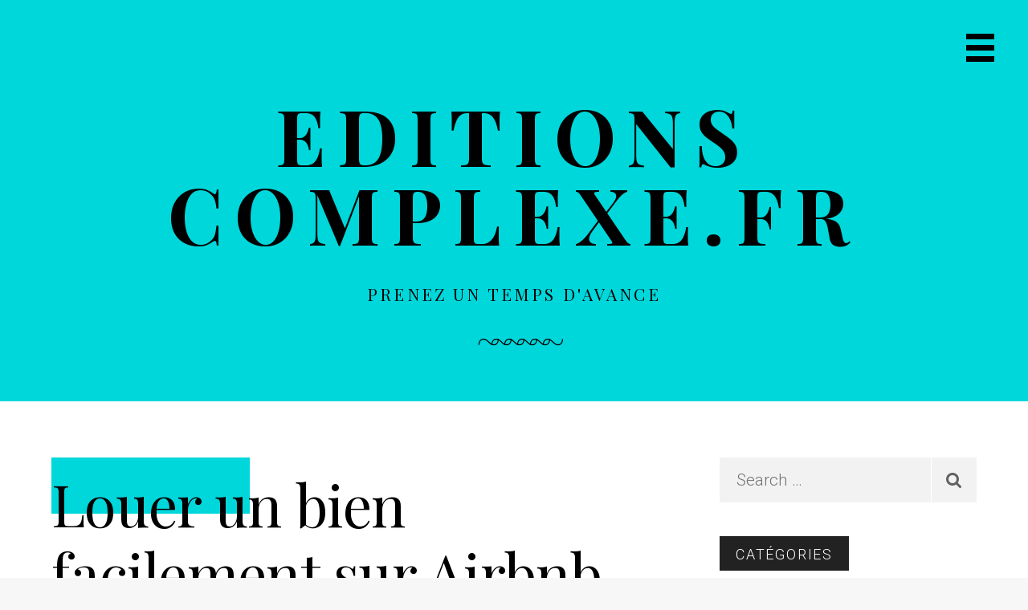

--- FILE ---
content_type: text/html; charset=UTF-8
request_url: http://www.editionscomplexe.fr/comment-louer-airbnb/
body_size: 13562
content:
<!DOCTYPE html>
<html lang="fr-FR" prefix="og: http://ogp.me/ns#">
<head >
<meta charset="UTF-8" />
<meta name="viewport" content="width=device-width, initial-scale=1" />
<title>Louer un bien facilement sur Airbnb - Editions complexe.fr</title>
<meta name='robots' content='max-image-preview:large' />

			<style type="text/css">
				.slide-excerpt { width: 30%; }
				.slide-excerpt { top: 0; }
				.slide-excerpt { left: 0; }
				.flexslider { max-width: 1140px; max-height: 445px; }
				.slide-image { max-height: 445px; }
			</style>
			<style type="text/css">
				@media only screen
				and (min-device-width : 320px)
				and (max-device-width : 480px) {
					.slide-excerpt { display: none !important; }
				}
			</style> 
<!-- This site is optimized with the Yoast SEO plugin v7.0.3 - https://yoast.com/wordpress/plugins/seo/ -->
<link rel="canonical" href="https://www.editionscomplexe.fr/comment-louer-airbnb/" />
<meta property="og:locale" content="fr_FR" />
<meta property="og:type" content="article" />
<meta property="og:title" content="Louer un bien facilement sur Airbnb - Editions complexe.fr" />
<meta property="og:description" content="Connaissez-vous la plateforme de location de particulier à particulier Airbnb ? Si ce nom ne vous évoque pas grand-chose alors sachez qu&rsquo;Airbnb est un des sites qui connait actuellement la &hellip;" />
<meta property="og:url" content="https://www.editionscomplexe.fr/comment-louer-airbnb/" />
<meta property="og:site_name" content="Editions complexe.fr" />
<meta property="article:section" content="Entreprise" />
<meta property="article:published_time" content="2017-11-16T14:07:39+01:00" />
<meta property="article:modified_time" content="2017-11-16T14:12:44+01:00" />
<meta property="og:updated_time" content="2017-11-16T14:12:44+01:00" />
<meta property="og:image" content="https://www.editionscomplexe.fr/wp-content/uploads/comment-louer-airbnb.jpg" />
<meta property="og:image:secure_url" content="https://www.editionscomplexe.fr/wp-content/uploads/comment-louer-airbnb.jpg" />
<meta property="og:image:width" content="612" />
<meta property="og:image:height" content="306" />
<meta name="twitter:card" content="summary_large_image" />
<meta name="twitter:description" content="Connaissez-vous la plateforme de location de particulier à particulier Airbnb ? Si ce nom ne vous évoque pas grand-chose alors sachez qu&rsquo;Airbnb est un des sites qui connait actuellement la [&hellip;]" />
<meta name="twitter:title" content="Louer un bien facilement sur Airbnb - Editions complexe.fr" />
<meta name="twitter:image" content="https://www.editionscomplexe.fr/wp-content/uploads/comment-louer-airbnb.jpg" />
<!-- / Yoast SEO plugin. -->

<link rel='dns-prefetch' href='//fonts.googleapis.com' />
<link rel='dns-prefetch' href='//maxcdn.bootstrapcdn.com' />
<link rel="alternate" type="application/rss+xml" title="Editions complexe.fr &raquo; Flux" href="https://www.editionscomplexe.fr/feed/" />
<link rel="alternate" type="application/rss+xml" title="Editions complexe.fr &raquo; Flux des commentaires" href="https://www.editionscomplexe.fr/comments/feed/" />
<link rel="alternate" title="oEmbed (JSON)" type="application/json+oembed" href="https://www.editionscomplexe.fr/wp-json/oembed/1.0/embed?url=https%3A%2F%2Fwww.editionscomplexe.fr%2Fcomment-louer-airbnb%2F" />
<link rel="alternate" title="oEmbed (XML)" type="text/xml+oembed" href="https://www.editionscomplexe.fr/wp-json/oembed/1.0/embed?url=https%3A%2F%2Fwww.editionscomplexe.fr%2Fcomment-louer-airbnb%2F&#038;format=xml" />
<style id='wp-img-auto-sizes-contain-inline-css' type='text/css'>
img:is([sizes=auto i],[sizes^="auto," i]){contain-intrinsic-size:3000px 1500px}
/*# sourceURL=wp-img-auto-sizes-contain-inline-css */
</style>
<link rel='stylesheet' id='milan-pro-css' href='http://www.editionscomplexe.fr/wp-content/themes/milan/style.css?ver=1.1.0' type='text/css' media='all' />
<style id='milan-pro-inline-css' type='text/css'>

		.site-header,
		.single .entry-title:before,
		.comment-reply-title  {
			background-color: #00d7db;
		}

		.archive-pagination a,
		.site-main #infinite-handle span button,
		.site-main #infinite-handle span button:hover,
		.site-main #infinite-handle span button:focus,
		.archive-pagination a:before,
		#infinite-handle button:before,
		.main-navigation a,
		.byline a,
		.cat-links a,
		.entry-content a,
		.featured-primary .entry-excerpt a,
		.post-navigation .nav-links a,
		.comment-navigation a,
		.comment-content a,
		.comment-form a,
		.comment-author span[itemprop="name"] a,
		.widget a,
		.site-footer p a,
		.breadcrumb a,
		.featured-row {
			border-color: #00d7db;
		}
		

		.site-header {
			background-image: url( '' );
		}
/*# sourceURL=milan-pro-inline-css */
</style>
<style id='wp-emoji-styles-inline-css' type='text/css'>

	img.wp-smiley, img.emoji {
		display: inline !important;
		border: none !important;
		box-shadow: none !important;
		height: 1em !important;
		width: 1em !important;
		margin: 0 0.07em !important;
		vertical-align: -0.1em !important;
		background: none !important;
		padding: 0 !important;
	}
/*# sourceURL=wp-emoji-styles-inline-css */
</style>
<style id='wp-block-library-inline-css' type='text/css'>
:root{--wp-block-synced-color:#7a00df;--wp-block-synced-color--rgb:122,0,223;--wp-bound-block-color:var(--wp-block-synced-color);--wp-editor-canvas-background:#ddd;--wp-admin-theme-color:#007cba;--wp-admin-theme-color--rgb:0,124,186;--wp-admin-theme-color-darker-10:#006ba1;--wp-admin-theme-color-darker-10--rgb:0,107,160.5;--wp-admin-theme-color-darker-20:#005a87;--wp-admin-theme-color-darker-20--rgb:0,90,135;--wp-admin-border-width-focus:2px}@media (min-resolution:192dpi){:root{--wp-admin-border-width-focus:1.5px}}.wp-element-button{cursor:pointer}:root .has-very-light-gray-background-color{background-color:#eee}:root .has-very-dark-gray-background-color{background-color:#313131}:root .has-very-light-gray-color{color:#eee}:root .has-very-dark-gray-color{color:#313131}:root .has-vivid-green-cyan-to-vivid-cyan-blue-gradient-background{background:linear-gradient(135deg,#00d084,#0693e3)}:root .has-purple-crush-gradient-background{background:linear-gradient(135deg,#34e2e4,#4721fb 50%,#ab1dfe)}:root .has-hazy-dawn-gradient-background{background:linear-gradient(135deg,#faaca8,#dad0ec)}:root .has-subdued-olive-gradient-background{background:linear-gradient(135deg,#fafae1,#67a671)}:root .has-atomic-cream-gradient-background{background:linear-gradient(135deg,#fdd79a,#004a59)}:root .has-nightshade-gradient-background{background:linear-gradient(135deg,#330968,#31cdcf)}:root .has-midnight-gradient-background{background:linear-gradient(135deg,#020381,#2874fc)}:root{--wp--preset--font-size--normal:16px;--wp--preset--font-size--huge:42px}.has-regular-font-size{font-size:1em}.has-larger-font-size{font-size:2.625em}.has-normal-font-size{font-size:var(--wp--preset--font-size--normal)}.has-huge-font-size{font-size:var(--wp--preset--font-size--huge)}.has-text-align-center{text-align:center}.has-text-align-left{text-align:left}.has-text-align-right{text-align:right}.has-fit-text{white-space:nowrap!important}#end-resizable-editor-section{display:none}.aligncenter{clear:both}.items-justified-left{justify-content:flex-start}.items-justified-center{justify-content:center}.items-justified-right{justify-content:flex-end}.items-justified-space-between{justify-content:space-between}.screen-reader-text{border:0;clip-path:inset(50%);height:1px;margin:-1px;overflow:hidden;padding:0;position:absolute;width:1px;word-wrap:normal!important}.screen-reader-text:focus{background-color:#ddd;clip-path:none;color:#444;display:block;font-size:1em;height:auto;left:5px;line-height:normal;padding:15px 23px 14px;text-decoration:none;top:5px;width:auto;z-index:100000}html :where(.has-border-color){border-style:solid}html :where([style*=border-top-color]){border-top-style:solid}html :where([style*=border-right-color]){border-right-style:solid}html :where([style*=border-bottom-color]){border-bottom-style:solid}html :where([style*=border-left-color]){border-left-style:solid}html :where([style*=border-width]){border-style:solid}html :where([style*=border-top-width]){border-top-style:solid}html :where([style*=border-right-width]){border-right-style:solid}html :where([style*=border-bottom-width]){border-bottom-style:solid}html :where([style*=border-left-width]){border-left-style:solid}html :where(img[class*=wp-image-]){height:auto;max-width:100%}:where(figure){margin:0 0 1em}html :where(.is-position-sticky){--wp-admin--admin-bar--position-offset:var(--wp-admin--admin-bar--height,0px)}@media screen and (max-width:600px){html :where(.is-position-sticky){--wp-admin--admin-bar--position-offset:0px}}

/*# sourceURL=wp-block-library-inline-css */
</style><style id='global-styles-inline-css' type='text/css'>
:root{--wp--preset--aspect-ratio--square: 1;--wp--preset--aspect-ratio--4-3: 4/3;--wp--preset--aspect-ratio--3-4: 3/4;--wp--preset--aspect-ratio--3-2: 3/2;--wp--preset--aspect-ratio--2-3: 2/3;--wp--preset--aspect-ratio--16-9: 16/9;--wp--preset--aspect-ratio--9-16: 9/16;--wp--preset--color--black: #000000;--wp--preset--color--cyan-bluish-gray: #abb8c3;--wp--preset--color--white: #ffffff;--wp--preset--color--pale-pink: #f78da7;--wp--preset--color--vivid-red: #cf2e2e;--wp--preset--color--luminous-vivid-orange: #ff6900;--wp--preset--color--luminous-vivid-amber: #fcb900;--wp--preset--color--light-green-cyan: #7bdcb5;--wp--preset--color--vivid-green-cyan: #00d084;--wp--preset--color--pale-cyan-blue: #8ed1fc;--wp--preset--color--vivid-cyan-blue: #0693e3;--wp--preset--color--vivid-purple: #9b51e0;--wp--preset--gradient--vivid-cyan-blue-to-vivid-purple: linear-gradient(135deg,rgb(6,147,227) 0%,rgb(155,81,224) 100%);--wp--preset--gradient--light-green-cyan-to-vivid-green-cyan: linear-gradient(135deg,rgb(122,220,180) 0%,rgb(0,208,130) 100%);--wp--preset--gradient--luminous-vivid-amber-to-luminous-vivid-orange: linear-gradient(135deg,rgb(252,185,0) 0%,rgb(255,105,0) 100%);--wp--preset--gradient--luminous-vivid-orange-to-vivid-red: linear-gradient(135deg,rgb(255,105,0) 0%,rgb(207,46,46) 100%);--wp--preset--gradient--very-light-gray-to-cyan-bluish-gray: linear-gradient(135deg,rgb(238,238,238) 0%,rgb(169,184,195) 100%);--wp--preset--gradient--cool-to-warm-spectrum: linear-gradient(135deg,rgb(74,234,220) 0%,rgb(151,120,209) 20%,rgb(207,42,186) 40%,rgb(238,44,130) 60%,rgb(251,105,98) 80%,rgb(254,248,76) 100%);--wp--preset--gradient--blush-light-purple: linear-gradient(135deg,rgb(255,206,236) 0%,rgb(152,150,240) 100%);--wp--preset--gradient--blush-bordeaux: linear-gradient(135deg,rgb(254,205,165) 0%,rgb(254,45,45) 50%,rgb(107,0,62) 100%);--wp--preset--gradient--luminous-dusk: linear-gradient(135deg,rgb(255,203,112) 0%,rgb(199,81,192) 50%,rgb(65,88,208) 100%);--wp--preset--gradient--pale-ocean: linear-gradient(135deg,rgb(255,245,203) 0%,rgb(182,227,212) 50%,rgb(51,167,181) 100%);--wp--preset--gradient--electric-grass: linear-gradient(135deg,rgb(202,248,128) 0%,rgb(113,206,126) 100%);--wp--preset--gradient--midnight: linear-gradient(135deg,rgb(2,3,129) 0%,rgb(40,116,252) 100%);--wp--preset--font-size--small: 13px;--wp--preset--font-size--medium: 20px;--wp--preset--font-size--large: 36px;--wp--preset--font-size--x-large: 42px;--wp--preset--spacing--20: 0.44rem;--wp--preset--spacing--30: 0.67rem;--wp--preset--spacing--40: 1rem;--wp--preset--spacing--50: 1.5rem;--wp--preset--spacing--60: 2.25rem;--wp--preset--spacing--70: 3.38rem;--wp--preset--spacing--80: 5.06rem;--wp--preset--shadow--natural: 6px 6px 9px rgba(0, 0, 0, 0.2);--wp--preset--shadow--deep: 12px 12px 50px rgba(0, 0, 0, 0.4);--wp--preset--shadow--sharp: 6px 6px 0px rgba(0, 0, 0, 0.2);--wp--preset--shadow--outlined: 6px 6px 0px -3px rgb(255, 255, 255), 6px 6px rgb(0, 0, 0);--wp--preset--shadow--crisp: 6px 6px 0px rgb(0, 0, 0);}:where(.is-layout-flex){gap: 0.5em;}:where(.is-layout-grid){gap: 0.5em;}body .is-layout-flex{display: flex;}.is-layout-flex{flex-wrap: wrap;align-items: center;}.is-layout-flex > :is(*, div){margin: 0;}body .is-layout-grid{display: grid;}.is-layout-grid > :is(*, div){margin: 0;}:where(.wp-block-columns.is-layout-flex){gap: 2em;}:where(.wp-block-columns.is-layout-grid){gap: 2em;}:where(.wp-block-post-template.is-layout-flex){gap: 1.25em;}:where(.wp-block-post-template.is-layout-grid){gap: 1.25em;}.has-black-color{color: var(--wp--preset--color--black) !important;}.has-cyan-bluish-gray-color{color: var(--wp--preset--color--cyan-bluish-gray) !important;}.has-white-color{color: var(--wp--preset--color--white) !important;}.has-pale-pink-color{color: var(--wp--preset--color--pale-pink) !important;}.has-vivid-red-color{color: var(--wp--preset--color--vivid-red) !important;}.has-luminous-vivid-orange-color{color: var(--wp--preset--color--luminous-vivid-orange) !important;}.has-luminous-vivid-amber-color{color: var(--wp--preset--color--luminous-vivid-amber) !important;}.has-light-green-cyan-color{color: var(--wp--preset--color--light-green-cyan) !important;}.has-vivid-green-cyan-color{color: var(--wp--preset--color--vivid-green-cyan) !important;}.has-pale-cyan-blue-color{color: var(--wp--preset--color--pale-cyan-blue) !important;}.has-vivid-cyan-blue-color{color: var(--wp--preset--color--vivid-cyan-blue) !important;}.has-vivid-purple-color{color: var(--wp--preset--color--vivid-purple) !important;}.has-black-background-color{background-color: var(--wp--preset--color--black) !important;}.has-cyan-bluish-gray-background-color{background-color: var(--wp--preset--color--cyan-bluish-gray) !important;}.has-white-background-color{background-color: var(--wp--preset--color--white) !important;}.has-pale-pink-background-color{background-color: var(--wp--preset--color--pale-pink) !important;}.has-vivid-red-background-color{background-color: var(--wp--preset--color--vivid-red) !important;}.has-luminous-vivid-orange-background-color{background-color: var(--wp--preset--color--luminous-vivid-orange) !important;}.has-luminous-vivid-amber-background-color{background-color: var(--wp--preset--color--luminous-vivid-amber) !important;}.has-light-green-cyan-background-color{background-color: var(--wp--preset--color--light-green-cyan) !important;}.has-vivid-green-cyan-background-color{background-color: var(--wp--preset--color--vivid-green-cyan) !important;}.has-pale-cyan-blue-background-color{background-color: var(--wp--preset--color--pale-cyan-blue) !important;}.has-vivid-cyan-blue-background-color{background-color: var(--wp--preset--color--vivid-cyan-blue) !important;}.has-vivid-purple-background-color{background-color: var(--wp--preset--color--vivid-purple) !important;}.has-black-border-color{border-color: var(--wp--preset--color--black) !important;}.has-cyan-bluish-gray-border-color{border-color: var(--wp--preset--color--cyan-bluish-gray) !important;}.has-white-border-color{border-color: var(--wp--preset--color--white) !important;}.has-pale-pink-border-color{border-color: var(--wp--preset--color--pale-pink) !important;}.has-vivid-red-border-color{border-color: var(--wp--preset--color--vivid-red) !important;}.has-luminous-vivid-orange-border-color{border-color: var(--wp--preset--color--luminous-vivid-orange) !important;}.has-luminous-vivid-amber-border-color{border-color: var(--wp--preset--color--luminous-vivid-amber) !important;}.has-light-green-cyan-border-color{border-color: var(--wp--preset--color--light-green-cyan) !important;}.has-vivid-green-cyan-border-color{border-color: var(--wp--preset--color--vivid-green-cyan) !important;}.has-pale-cyan-blue-border-color{border-color: var(--wp--preset--color--pale-cyan-blue) !important;}.has-vivid-cyan-blue-border-color{border-color: var(--wp--preset--color--vivid-cyan-blue) !important;}.has-vivid-purple-border-color{border-color: var(--wp--preset--color--vivid-purple) !important;}.has-vivid-cyan-blue-to-vivid-purple-gradient-background{background: var(--wp--preset--gradient--vivid-cyan-blue-to-vivid-purple) !important;}.has-light-green-cyan-to-vivid-green-cyan-gradient-background{background: var(--wp--preset--gradient--light-green-cyan-to-vivid-green-cyan) !important;}.has-luminous-vivid-amber-to-luminous-vivid-orange-gradient-background{background: var(--wp--preset--gradient--luminous-vivid-amber-to-luminous-vivid-orange) !important;}.has-luminous-vivid-orange-to-vivid-red-gradient-background{background: var(--wp--preset--gradient--luminous-vivid-orange-to-vivid-red) !important;}.has-very-light-gray-to-cyan-bluish-gray-gradient-background{background: var(--wp--preset--gradient--very-light-gray-to-cyan-bluish-gray) !important;}.has-cool-to-warm-spectrum-gradient-background{background: var(--wp--preset--gradient--cool-to-warm-spectrum) !important;}.has-blush-light-purple-gradient-background{background: var(--wp--preset--gradient--blush-light-purple) !important;}.has-blush-bordeaux-gradient-background{background: var(--wp--preset--gradient--blush-bordeaux) !important;}.has-luminous-dusk-gradient-background{background: var(--wp--preset--gradient--luminous-dusk) !important;}.has-pale-ocean-gradient-background{background: var(--wp--preset--gradient--pale-ocean) !important;}.has-electric-grass-gradient-background{background: var(--wp--preset--gradient--electric-grass) !important;}.has-midnight-gradient-background{background: var(--wp--preset--gradient--midnight) !important;}.has-small-font-size{font-size: var(--wp--preset--font-size--small) !important;}.has-medium-font-size{font-size: var(--wp--preset--font-size--medium) !important;}.has-large-font-size{font-size: var(--wp--preset--font-size--large) !important;}.has-x-large-font-size{font-size: var(--wp--preset--font-size--x-large) !important;}
/*# sourceURL=global-styles-inline-css */
</style>

<style id='classic-theme-styles-inline-css' type='text/css'>
/*! This file is auto-generated */
.wp-block-button__link{color:#fff;background-color:#32373c;border-radius:9999px;box-shadow:none;text-decoration:none;padding:calc(.667em + 2px) calc(1.333em + 2px);font-size:1.125em}.wp-block-file__button{background:#32373c;color:#fff;text-decoration:none}
/*# sourceURL=/wp-includes/css/classic-themes.min.css */
</style>
<link rel='stylesheet' id='google-fonts-css' href='//fonts.googleapis.com/css?family=Playfair+Display%3A400%2C400italic%2C700%2C700italic%7CRoboto%3A100%2C300italic%2C300%2C400italic%2C700%2C700italic&#038;ver=1.1.0' type='text/css' media='all' />
<link rel='stylesheet' id='font-awesome-css' href='//maxcdn.bootstrapcdn.com/font-awesome/4.5.0/css/font-awesome.min.css?ver=6.9' type='text/css' media='all' />
<link rel='stylesheet' id='slider_styles-css' href='http://www.editionscomplexe.fr/wp-content/plugins/genesis-responsive-slider/assets/style.css?ver=1.0.1' type='text/css' media='all' />
<script type="text/javascript" src="http://www.editionscomplexe.fr/wp-includes/js/jquery/jquery.min.js?ver=3.7.1" id="jquery-core-js"></script>
<script type="text/javascript" src="http://www.editionscomplexe.fr/wp-includes/js/jquery/jquery-migrate.min.js?ver=3.4.1" id="jquery-migrate-js"></script>
<script type="text/javascript" src="http://www.editionscomplexe.fr/wp-content/themes/milan/js/main.js?ver=1.1.0" id="milan-js"></script>
<link rel="https://api.w.org/" href="https://www.editionscomplexe.fr/wp-json/" /><link rel="alternate" title="JSON" type="application/json" href="https://www.editionscomplexe.fr/wp-json/wp/v2/posts/80" /><link rel="EditURI" type="application/rsd+xml" title="RSD" href="https://www.editionscomplexe.fr/xmlrpc.php?rsd" />
<meta name="generator" content="WordPress 6.9" />
<link rel='shortlink' href='https://www.editionscomplexe.fr/?p=80' />
<link rel="icon" href="http://www.editionscomplexe.fr/wp-content/themes/genesis/images/favicon.ico" />
<link rel="pingback" href="http://www.editionscomplexe.fr/xmlrpc.php" />
</head>
<body class="wp-singular post-template-default single single-post postid-80 single-format-standard wp-theme-genesis wp-child-theme-milan header-full-width content-sidebar genesis-breadcrumbs-hidden genesis-footer-widgets-visible" itemscope itemtype="https://schema.org/WebPage"><div class="site-container"><ul class="genesis-skip-link"><li><a href="#genesis-nav-primary" class="screen-reader-shortcut"> Skip to primary navigation</a></li><li><a href="#genesis-content" class="screen-reader-shortcut"> Skip to main content</a></li><li><a href="#genesis-sidebar-primary" class="screen-reader-shortcut"> Skip to primary sidebar</a></li><li><a href="#genesis-footer-widgets" class="screen-reader-shortcut"> Skip to footer</a></li></ul><header class="site-header" itemscope itemtype="https://schema.org/WPHeader"><div class="wrap"><div class="title-area"><p class="site-title" itemprop="headline"><a href="https://www.editionscomplexe.fr/">Editions complexe.fr</a></p><p class="site-description" itemprop="description">Prenez un temps d&#039;avance</p></div>	<button id="menu-toggle" class="menu-toggle" aria-controls="primary-menu" aria-expanded="false"><span class="screen-reader-text">Primary Navigation Menu</span></button>
</div></header>	<div id="slide-menu" class="slide-menu">
				<nav id="site-navigation" class="main-navigation" role="navigation">
			<div class="menu-menu-1-container"><ul id="primary-menu" class="menu"><li id="menu-item-983" class="menu-item menu-item-type-custom menu-item-object-custom menu-item-983"><a href="https://www.editionscomplexe.fr" itemprop="url">Accueil</a></li>
<li id="menu-item-984" class="menu-item menu-item-type-taxonomy menu-item-object-category menu-item-984"><a href="https://www.editionscomplexe.fr/category/sante/" itemprop="url">Santé</a></li>
<li id="menu-item-985" class="menu-item menu-item-type-taxonomy menu-item-object-category current-post-ancestor current-menu-parent current-post-parent menu-item-985"><a href="https://www.editionscomplexe.fr/category/entreprise/" itemprop="url">Entreprise</a></li>
<li id="menu-item-986" class="menu-item menu-item-type-taxonomy menu-item-object-category menu-item-986"><a href="https://www.editionscomplexe.fr/category/non-classe/" itemprop="url">Non classé</a></li>
<li id="menu-item-987" class="menu-item menu-item-type-taxonomy menu-item-object-category menu-item-987"><a href="https://www.editionscomplexe.fr/category/internet/" itemprop="url">Internet-Technolgie</a></li>
<li id="menu-item-988" class="menu-item menu-item-type-taxonomy menu-item-object-category menu-item-988"><a href="https://www.editionscomplexe.fr/category/maison/" itemprop="url">Maison</a></li>
<li id="menu-item-989" class="menu-item menu-item-type-taxonomy menu-item-object-category menu-item-989"><a href="https://www.editionscomplexe.fr/category/mode/" itemprop="url">Mode</a></li>
<li id="menu-item-990" class="menu-item menu-item-type-taxonomy menu-item-object-category menu-item-990"><a href="https://www.editionscomplexe.fr/category/voyage/" itemprop="url">Voyage</a></li>
<li id="menu-item-991" class="menu-item menu-item-type-taxonomy menu-item-object-category menu-item-991"><a href="https://www.editionscomplexe.fr/category/voiture-automobile/" itemprop="url">Voiture-Automobile</a></li>
<li id="menu-item-992" class="menu-item menu-item-type-taxonomy menu-item-object-category menu-item-992"><a href="https://www.editionscomplexe.fr/category/culture/" itemprop="url">Culture</a></li>
<li id="menu-item-993" class="menu-item menu-item-type-taxonomy menu-item-object-category menu-item-993"><a href="https://www.editionscomplexe.fr/category/restaurant-cuisine/" itemprop="url">Restaurant-Cuisine</a></li>
</ul></div>		</nav><!-- #site-navigation -->
	</div><!-- #slide-menu -->
<div class="site-inner"><div class="content-sidebar-wrap"><main class="content" id="genesis-content"><article class="post-80 post type-post status-publish format-standard has-post-thumbnail category-entreprise entry" itemscope itemtype="https://schema.org/CreativeWork"><header class="entry-header"><h1 class="entry-title" itemprop="headline">Louer un bien facilement sur Airbnb</h1>
</header><div class="entry-wrap"><div class="entry-meta"><div class="post-author"><img alt='' src='https://secure.gravatar.com/avatar/02cb759a1a8522e221355eed21a088e90f9787e3998c1923b51b373ac99d132c?s=70&#038;d=mm&#038;r=g' srcset='https://secure.gravatar.com/avatar/02cb759a1a8522e221355eed21a088e90f9787e3998c1923b51b373ac99d132c?s=140&#038;d=mm&#038;r=g 2x' class='avatar avatar-70 photo' height='70' width='70' decoding='async'/><span class="byline"> by <span class="author vcard"><a class="url fn n" href="https://www.editionscomplexe.fr/author/jules/">jules</a></span></span></div><span class="posted-on"><a href="https://www.editionscomplexe.fr/comment-louer-airbnb/" rel="bookmark"><time class="entry-date published" datetime="2017-11-16T14:07:39+01:00">16 novembre 2017</time><time class="updated" datetime="2017-11-16T14:12:44+01:00">16 novembre 2017</time></a></span><span class="cat-links"><span class="cats-title">Filed under:</span><ul class="post-categories">
	<li><a href="https://www.editionscomplexe.fr/category/entreprise/" rel="category tag">Entreprise</a></li></ul></span></div><div class="entry-content" itemprop="text"><p>Connaissez-vous la plateforme de <span title=""><span class="ver">location</span></span> de particulier à particulier <span title="Airbus, Airons, Airain, Airains, Haïrons, Haïront, Rebab, Érine, Erbine, Herbons"><span class="spellver">Airbnb</span></span> ? Si ce nom ne vous évoque pas grand-chose alors sachez qu&rsquo;<span title="Airbus, Airons, Airain, Airains, Haïrons, Haïront, Rebab, Érine, Erbine, Herbons"><span class="spellver">Airbnb</span></span> est un <span title=""><span class="ver">des sites qui connait</span></span> <span title=""><span class="ver">actuellement</span></span> la meilleure croissance dans le domaine de l&rsquo;immobilier locatif saisonnier. Ce nom un peu barbare est une contraction amusante des mots anglais <span title=""><span class="spellver">Airbed</span></span> et Breakfast</p>
<p><span id="more-80"></span></p>
<p>. On vous l&rsquo;accorde, il ne signifie pas grand-chose à première vue et pourtant son nom exprime bien ce que représente cette plateforme et ce qu&rsquo;on y trouve.</p>
<p><img decoding="async" class="alignnone wp-image-81" src="http://www.editionscomplexe.fr/wp-content/uploads/comment-louer-airbnb-300x150.jpg" alt="" width="508" height="254" srcset="https://www.editionscomplexe.fr/wp-content/uploads/comment-louer-airbnb-300x150.jpg 300w, https://www.editionscomplexe.fr/wp-content/uploads/comment-louer-airbnb.jpg 612w" sizes="(max-width: 508px) 100vw, 508px" /></p>
<p><span title="Airbus, Airons, Airain, Airains, Haïrons, Haïront, Rebab, Érine, Erbine, Herbons"><span class="spellver">Airbnb</span></span> met donc en relation grâce à internet locataire et propriétaire. Une simple recherche depuis le puissant moteur de recherche <span title="airbus, airons, airain, airains, haïrons, haïront, rebab, érine, erbine, herbons"><span class="spellmod">airbnb</span></span> permet de sélectionner un appartement, une maison, un loft ou un chalet dans à peu près toutes les villes de France et du monde (hormis certains pays en guerre..ouf !).</p>
<h2><span title="Il faut probalement un verbe conjugué, par ex.: &lt;i&gt;Marie chant&lt;b&gt;e&lt;/b&gt; bien&lt;/i&gt;."><span class="ver">Comment faire</span></span> une <span title="Ce mot existe en français avec le sens de &quot;prendre à loyer&quot;. Si vous parlez d'un lieu, utilisez plutôt &lt;i&gt;endroit&lt;/i&gt; ou &lt;i&gt;lieu&lt;/i&gt;."><span class="ver">location</span></span> <span title=""><span class="spellver">Airbnb</span></span> ?</h2>
<p>La <span title="Ce mot existe en français avec le sens de &quot;prendre à loyer&quot;. Si vous parlez d'un lieu, utilisez plutôt &lt;i&gt;endroit&lt;/i&gt; ou &lt;i&gt;lieu&lt;/i&gt;."><span class="ver">location</span></span> d&rsquo;un logement sur <span title="Airbus, Airons, Airain, Airains, Haïrons, Haïront, Rebab, Érine, Erbine, Herbons"><span class="spellver">Airbnb</span></span> suppose que vous êtes prêt à vivre quelques jours ou semaines dans le domicile d&rsquo;une personne. Pour <span title="nif, inox, Inmos, infus, nifs, bingo, dingo, if, in, nife, no, nô, infra, inde, indu, inti, lino, NFS, ifs, néo, ISO, Inc, inné, inca, insu"><span class="spellmod">info,</span></span> les offres <span title="Airbus, Airons, Airain, Airains, Haïrons, Haïront, Rebab, Érine, Erbine, Herbons"><span class="spellver">Airbnb</span></span> pullulent pendant les mois de juillet et aout. Une bonne occasion n&rsquo;est jamais trop loin pour organiser son logement lors d&rsquo;un voyage ou pour les vacances.</p>
<p>Un  <a href="https://reussirsurairbnb.com/"><span title="airbus, airons, airain, airains, haïrons, haïront, rebab, érine, erbine, herbons"><span class="spellmod">airbnb</span></span> propriétaire</a> renseigne leur nom, l&rsquo;adresse du logement et les tarifs pour une nuitée. Les prix sont libres et s&rsquo;adaptent fortement à la concurrence.</p>
<p>Le propriétaire est tenu de renseigner la qualité de son logement, sa <span title=""><span class="spellmodupdated">superficie,</span></span> son emplacement et les équipements de conforts disponibles. Le locataire a donc la possibilité de confronter les offres présentes sur le site et de faire son choix. Mais ce n&rsquo;est pas parce qu&rsquo;il sélectionne un logement que son offre est acceptée <span title=""><span class="ver">immédiatement car</span></span> le propriétaire a le droit de refuser un locataire. <span title=""><span class="mod">Deux options</span></span> existent sur <span title="Airbus, Airons, Airain, Airains, Haïrons, Haïront, Rebab, Érine, Erbine, Herbons"><span class="spellver">Airbnb</span></span> : réservation instantanée et demande de réservation. La seconde est davantage choisie par les propriétaires. Dans tous les cas, le locataire est tenu de remplir un profil avec une photo et une identification validée par le site <span title="airbus, airons, airain, airains, haïrons, haïront, rebab, érine, erbine, herbons"><span class="spellmod">airbnb.</span></span></p>
<p>Généralement, tout se passent simplement dans un climat de confiance et chacun y trouve son compte.</p>
<p><img loading="lazy" decoding="async" class="alignnone wp-image-84" src="http://www.editionscomplexe.fr/wp-content/uploads/airbnb-application-300x173.jpg" alt="smartphone-airnb" width="508" height="293" srcset="https://www.editionscomplexe.fr/wp-content/uploads/airbnb-application-300x173.jpg 300w, https://www.editionscomplexe.fr/wp-content/uploads/airbnb-application.jpg 550w" sizes="auto, (max-width: 508px) 100vw, 508px" /></p>
<h2><span title="Airbus, Airons, Airain, Airains, Haïrons, Haïront, Rebab, Érine, Erbine, Herbons"><span class="spellver">Airbnb</span></span> le sens de l&rsquo;accueil avant tout</h2>
<p>Devenir un <span title="airbus, airons, airain, airains, haïrons, haïront, rebab, érine, erbine, herbons"><span class="spellmod">airbnb</span></span> propriétaire ne s&rsquo;invente pas. Le propriétaire se transforme en hôte d&rsquo;accueil et doit préparer son logement pour que le locataire de passage y trouve son bonheur.</p>
<p>Avant de proposer un site logement sur <span title="Airbus, Airons, Airain, Airains, Haïrons, Haïront, Rebab, Érine, Erbine, Herbons"><span class="spellver">Airbnb,</span></span> il est obligatoire de remplir une liste énumérant les équipements disponibles : baignoire, <span title="TVA, AV, KV, TA, TE, TU, TÉ, T'A, T'Y"><span class="spellver">TV,</span></span> store, frigidaire, plaque de cuisson, literie, internet…</p>
<p>L&rsquo;inscription d&rsquo;un <span title="L'adjectif doit probablement être au masculin, par ex.: &lt;i&gt;un problème intéressan&lt;b&gt;t&lt;/b&gt;&lt;/i&gt; (sauf si vous faites l'accord avec un nom féminin qui précède)."><span class="ver">logement est gratuite</span></span> et tous les propriétaires d&rsquo;un bien immobilier sont éligibles à figurer sur la plateforme. Certains mettent en location qu&rsquo;une partie de leur logement, une cabane de jardin ou confie en totalité les clefs de leur logement. Chacun est libre de louer comme il l&rsquo;entend<span title=""><span class="verupdated">. À ce</span></span> sujet, il y a aussi des propriétaires qui décident de <span title=""><span class="spellmod">professionnaliser</span></span> leur <span title=""><span class="ver">location</span></span> et font carrément appel à des sociétés hôtelières pour gérer leur bien.</p>
<p>Avant de louer un logement sur <span title="airbus, airons, airain, airains, haïrons, haïront, rebab, érine, erbine, herbons"><span class="spellmod">airbnb,</span></span> il est vivement conseillé de bien lire les avis des précédents locataires.</p>
<!--<rdf:RDF xmlns:rdf="http://www.w3.org/1999/02/22-rdf-syntax-ns#"
			xmlns:dc="http://purl.org/dc/elements/1.1/"
			xmlns:trackback="http://madskills.com/public/xml/rss/module/trackback/">
		<rdf:Description rdf:about="https://www.editionscomplexe.fr/comment-louer-airbnb/"
    dc:identifier="https://www.editionscomplexe.fr/comment-louer-airbnb/"
    dc:title="Louer un bien facilement sur Airbnb"
    trackback:ping="https://www.editionscomplexe.fr/comment-louer-airbnb/trackback/" />
</rdf:RDF>-->
</div></div><!-- .entry-wrap --><footer class="entry-footer">	<nav class="navigation post-navigation" role="navigation">
		<h2 class="screen-reader-text">Post navigation</h2>
		<div class="nav-links">
							<div class="nav-previous">
					<span class="nav-label">Previous Post</span>
					<a href="https://www.editionscomplexe.fr/plafonnier-led-carre-a-encastrer/" rel="prev">Plafonnier led carré à encastrer</a>				</div>
							<div class="nav-next">
					<span class="nav-label">Next Post</span>
					<a href="https://www.editionscomplexe.fr/creation-site-internet-wordpress/" rel="next">Peut-on vraiment tout faire soi-même ?</a>				</div>
					</div><!-- .nav-links -->
	</nav><!-- .navigation -->
</article><h2 class="screen-reader-text">Reader Interactions</h2></main><aside class="sidebar sidebar-primary widget-area" role="complementary" aria-label="Primary Sidebar" itemscope itemtype="https://schema.org/WPSideBar" id="genesis-sidebar-primary"><h2 class="genesis-sidebar-title screen-reader-text">Primary Sidebar</h2><section id="search-3" class="widget widget_search"><div class="widget-wrap"><form class="search-form" method="get" action="https://www.editionscomplexe.fr/" role="search" itemprop="potentialAction" itemscope itemtype="https://schema.org/SearchAction"><label class="search-form-label screen-reader-text" for="searchform-1">Search &#x2026;</label><input class="search-form-input" type="search" name="s" id="searchform-1" placeholder="Search &#x2026;" itemprop="query-input"><input class="search-form-submit" type="submit" value="&#xf002;"><meta content="https://www.editionscomplexe.fr/?s={s}" itemprop="target"></form></div></section>
<section id="categories-2" class="widget widget_categories"><div class="widget-wrap"><h3 class="widgettitle widget-title">Catégories</h3>
<form action="https://www.editionscomplexe.fr" method="get"><label class="screen-reader-text" for="cat">Catégories</label><select  name='cat' id='cat' class='postform'>
	<option value='-1'>Sélectionner une catégorie</option>
	<option class="level-0" value="13">Animaux</option>
	<option class="level-0" value="14">Bricolage</option>
	<option class="level-0" value="10">Culture</option>
	<option class="level-0" value="2">Entreprise</option>
	<option class="level-0" value="15">Finance</option>
	<option class="level-0" value="5">Internet-Technolgie</option>
	<option class="level-0" value="3">Maison</option>
	<option class="level-0" value="7">Mode</option>
	<option class="level-0" value="1">Non classé</option>
	<option class="level-0" value="8">Restaurant-Cuisine</option>
	<option class="level-0" value="4">Santé</option>
	<option class="level-0" value="12">Sport</option>
	<option class="level-0" value="9">Voiture-Automobile</option>
	<option class="level-0" value="6">Voyage</option>
</select>
</form><script type="text/javascript">
/* <![CDATA[ */

( ( dropdownId ) => {
	const dropdown = document.getElementById( dropdownId );
	function onSelectChange() {
		setTimeout( () => {
			if ( 'escape' === dropdown.dataset.lastkey ) {
				return;
			}
			if ( dropdown.value && parseInt( dropdown.value ) > 0 && dropdown instanceof HTMLSelectElement ) {
				dropdown.parentElement.submit();
			}
		}, 250 );
	}
	function onKeyUp( event ) {
		if ( 'Escape' === event.key ) {
			dropdown.dataset.lastkey = 'escape';
		} else {
			delete dropdown.dataset.lastkey;
		}
	}
	function onClick() {
		delete dropdown.dataset.lastkey;
	}
	dropdown.addEventListener( 'keyup', onKeyUp );
	dropdown.addEventListener( 'click', onClick );
	dropdown.addEventListener( 'change', onSelectChange );
})( "cat" );

//# sourceURL=WP_Widget_Categories%3A%3Awidget
/* ]]> */
</script>
</div></section>
</aside></div></div><div class="footer-widgets" id="genesis-footer-widgets"><h2 class="genesis-sidebar-title screen-reader-text">Footer</h2><div class="wrap"><div class="widget-area footer-widgets-1 footer-widget-area"><section id="archives-3" class="widget widget_archive"><div class="widget-wrap"><h3 class="widgettitle widget-title">Archives</h3>
		<label class="screen-reader-text" for="archives-dropdown-3">Archives</label>
		<select id="archives-dropdown-3" name="archive-dropdown">
			
			<option value="">Sélectionner un mois</option>
				<option value='https://www.editionscomplexe.fr/2026/01/'> janvier 2026 &nbsp;(6)</option>
	<option value='https://www.editionscomplexe.fr/2025/12/'> décembre 2025 &nbsp;(10)</option>
	<option value='https://www.editionscomplexe.fr/2025/11/'> novembre 2025 &nbsp;(10)</option>
	<option value='https://www.editionscomplexe.fr/2025/10/'> octobre 2025 &nbsp;(5)</option>
	<option value='https://www.editionscomplexe.fr/2025/09/'> septembre 2025 &nbsp;(15)</option>
	<option value='https://www.editionscomplexe.fr/2025/08/'> août 2025 &nbsp;(15)</option>
	<option value='https://www.editionscomplexe.fr/2025/07/'> juillet 2025 &nbsp;(18)</option>
	<option value='https://www.editionscomplexe.fr/2025/06/'> juin 2025 &nbsp;(6)</option>
	<option value='https://www.editionscomplexe.fr/2025/05/'> mai 2025 &nbsp;(8)</option>
	<option value='https://www.editionscomplexe.fr/2025/04/'> avril 2025 &nbsp;(4)</option>
	<option value='https://www.editionscomplexe.fr/2025/03/'> mars 2025 &nbsp;(6)</option>
	<option value='https://www.editionscomplexe.fr/2025/02/'> février 2025 &nbsp;(9)</option>
	<option value='https://www.editionscomplexe.fr/2025/01/'> janvier 2025 &nbsp;(9)</option>
	<option value='https://www.editionscomplexe.fr/2024/12/'> décembre 2024 &nbsp;(8)</option>
	<option value='https://www.editionscomplexe.fr/2024/11/'> novembre 2024 &nbsp;(9)</option>
	<option value='https://www.editionscomplexe.fr/2024/10/'> octobre 2024 &nbsp;(7)</option>
	<option value='https://www.editionscomplexe.fr/2024/09/'> septembre 2024 &nbsp;(7)</option>
	<option value='https://www.editionscomplexe.fr/2024/08/'> août 2024 &nbsp;(7)</option>
	<option value='https://www.editionscomplexe.fr/2024/07/'> juillet 2024 &nbsp;(9)</option>
	<option value='https://www.editionscomplexe.fr/2024/06/'> juin 2024 &nbsp;(6)</option>
	<option value='https://www.editionscomplexe.fr/2024/05/'> mai 2024 &nbsp;(2)</option>
	<option value='https://www.editionscomplexe.fr/2024/04/'> avril 2024 &nbsp;(2)</option>
	<option value='https://www.editionscomplexe.fr/2024/02/'> février 2024 &nbsp;(4)</option>
	<option value='https://www.editionscomplexe.fr/2023/12/'> décembre 2023 &nbsp;(1)</option>
	<option value='https://www.editionscomplexe.fr/2023/11/'> novembre 2023 &nbsp;(4)</option>
	<option value='https://www.editionscomplexe.fr/2023/10/'> octobre 2023 &nbsp;(7)</option>
	<option value='https://www.editionscomplexe.fr/2023/09/'> septembre 2023 &nbsp;(4)</option>
	<option value='https://www.editionscomplexe.fr/2023/08/'> août 2023 &nbsp;(2)</option>
	<option value='https://www.editionscomplexe.fr/2023/07/'> juillet 2023 &nbsp;(4)</option>
	<option value='https://www.editionscomplexe.fr/2023/06/'> juin 2023 &nbsp;(9)</option>
	<option value='https://www.editionscomplexe.fr/2023/05/'> mai 2023 &nbsp;(5)</option>
	<option value='https://www.editionscomplexe.fr/2023/04/'> avril 2023 &nbsp;(4)</option>
	<option value='https://www.editionscomplexe.fr/2023/03/'> mars 2023 &nbsp;(3)</option>
	<option value='https://www.editionscomplexe.fr/2023/02/'> février 2023 &nbsp;(4)</option>
	<option value='https://www.editionscomplexe.fr/2023/01/'> janvier 2023 &nbsp;(2)</option>
	<option value='https://www.editionscomplexe.fr/2022/12/'> décembre 2022 &nbsp;(2)</option>
	<option value='https://www.editionscomplexe.fr/2022/11/'> novembre 2022 &nbsp;(4)</option>
	<option value='https://www.editionscomplexe.fr/2022/10/'> octobre 2022 &nbsp;(11)</option>
	<option value='https://www.editionscomplexe.fr/2022/09/'> septembre 2022 &nbsp;(6)</option>
	<option value='https://www.editionscomplexe.fr/2022/07/'> juillet 2022 &nbsp;(2)</option>
	<option value='https://www.editionscomplexe.fr/2022/06/'> juin 2022 &nbsp;(5)</option>
	<option value='https://www.editionscomplexe.fr/2022/05/'> mai 2022 &nbsp;(1)</option>
	<option value='https://www.editionscomplexe.fr/2022/04/'> avril 2022 &nbsp;(1)</option>
	<option value='https://www.editionscomplexe.fr/2022/03/'> mars 2022 &nbsp;(2)</option>
	<option value='https://www.editionscomplexe.fr/2022/02/'> février 2022 &nbsp;(4)</option>
	<option value='https://www.editionscomplexe.fr/2022/01/'> janvier 2022 &nbsp;(5)</option>
	<option value='https://www.editionscomplexe.fr/2021/12/'> décembre 2021 &nbsp;(3)</option>
	<option value='https://www.editionscomplexe.fr/2021/11/'> novembre 2021 &nbsp;(2)</option>
	<option value='https://www.editionscomplexe.fr/2021/10/'> octobre 2021 &nbsp;(6)</option>
	<option value='https://www.editionscomplexe.fr/2021/09/'> septembre 2021 &nbsp;(5)</option>
	<option value='https://www.editionscomplexe.fr/2021/08/'> août 2021 &nbsp;(3)</option>
	<option value='https://www.editionscomplexe.fr/2021/06/'> juin 2021 &nbsp;(4)</option>
	<option value='https://www.editionscomplexe.fr/2021/05/'> mai 2021 &nbsp;(16)</option>
	<option value='https://www.editionscomplexe.fr/2021/04/'> avril 2021 &nbsp;(15)</option>
	<option value='https://www.editionscomplexe.fr/2021/03/'> mars 2021 &nbsp;(1)</option>
	<option value='https://www.editionscomplexe.fr/2021/02/'> février 2021 &nbsp;(1)</option>
	<option value='https://www.editionscomplexe.fr/2021/01/'> janvier 2021 &nbsp;(1)</option>
	<option value='https://www.editionscomplexe.fr/2020/10/'> octobre 2020 &nbsp;(1)</option>
	<option value='https://www.editionscomplexe.fr/2020/08/'> août 2020 &nbsp;(1)</option>
	<option value='https://www.editionscomplexe.fr/2020/07/'> juillet 2020 &nbsp;(1)</option>
	<option value='https://www.editionscomplexe.fr/2020/05/'> mai 2020 &nbsp;(1)</option>
	<option value='https://www.editionscomplexe.fr/2020/04/'> avril 2020 &nbsp;(5)</option>
	<option value='https://www.editionscomplexe.fr/2020/03/'> mars 2020 &nbsp;(2)</option>
	<option value='https://www.editionscomplexe.fr/2020/02/'> février 2020 &nbsp;(2)</option>
	<option value='https://www.editionscomplexe.fr/2020/01/'> janvier 2020 &nbsp;(4)</option>
	<option value='https://www.editionscomplexe.fr/2019/12/'> décembre 2019 &nbsp;(1)</option>
	<option value='https://www.editionscomplexe.fr/2019/11/'> novembre 2019 &nbsp;(2)</option>
	<option value='https://www.editionscomplexe.fr/2019/10/'> octobre 2019 &nbsp;(3)</option>
	<option value='https://www.editionscomplexe.fr/2019/09/'> septembre 2019 &nbsp;(2)</option>
	<option value='https://www.editionscomplexe.fr/2019/07/'> juillet 2019 &nbsp;(4)</option>
	<option value='https://www.editionscomplexe.fr/2019/06/'> juin 2019 &nbsp;(7)</option>
	<option value='https://www.editionscomplexe.fr/2019/05/'> mai 2019 &nbsp;(13)</option>
	<option value='https://www.editionscomplexe.fr/2019/04/'> avril 2019 &nbsp;(3)</option>
	<option value='https://www.editionscomplexe.fr/2019/03/'> mars 2019 &nbsp;(1)</option>
	<option value='https://www.editionscomplexe.fr/2019/02/'> février 2019 &nbsp;(3)</option>
	<option value='https://www.editionscomplexe.fr/2019/01/'> janvier 2019 &nbsp;(2)</option>
	<option value='https://www.editionscomplexe.fr/2018/12/'> décembre 2018 &nbsp;(2)</option>
	<option value='https://www.editionscomplexe.fr/2018/11/'> novembre 2018 &nbsp;(2)</option>
	<option value='https://www.editionscomplexe.fr/2018/10/'> octobre 2018 &nbsp;(4)</option>
	<option value='https://www.editionscomplexe.fr/2018/09/'> septembre 2018 &nbsp;(3)</option>
	<option value='https://www.editionscomplexe.fr/2018/08/'> août 2018 &nbsp;(1)</option>
	<option value='https://www.editionscomplexe.fr/2018/07/'> juillet 2018 &nbsp;(3)</option>
	<option value='https://www.editionscomplexe.fr/2018/06/'> juin 2018 &nbsp;(3)</option>
	<option value='https://www.editionscomplexe.fr/2018/05/'> mai 2018 &nbsp;(3)</option>
	<option value='https://www.editionscomplexe.fr/2018/04/'> avril 2018 &nbsp;(2)</option>
	<option value='https://www.editionscomplexe.fr/2018/03/'> mars 2018 &nbsp;(4)</option>
	<option value='https://www.editionscomplexe.fr/2018/02/'> février 2018 &nbsp;(3)</option>
	<option value='https://www.editionscomplexe.fr/2018/01/'> janvier 2018 &nbsp;(3)</option>
	<option value='https://www.editionscomplexe.fr/2017/12/'> décembre 2017 &nbsp;(1)</option>
	<option value='https://www.editionscomplexe.fr/2017/11/'> novembre 2017 &nbsp;(3)</option>
	<option value='https://www.editionscomplexe.fr/2017/10/'> octobre 2017 &nbsp;(4)</option>
	<option value='https://www.editionscomplexe.fr/2017/09/'> septembre 2017 &nbsp;(2)</option>
	<option value='https://www.editionscomplexe.fr/2017/08/'> août 2017 &nbsp;(2)</option>
	<option value='https://www.editionscomplexe.fr/2017/06/'> juin 2017 &nbsp;(1)</option>

		</select>

			<script type="text/javascript">
/* <![CDATA[ */

( ( dropdownId ) => {
	const dropdown = document.getElementById( dropdownId );
	function onSelectChange() {
		setTimeout( () => {
			if ( 'escape' === dropdown.dataset.lastkey ) {
				return;
			}
			if ( dropdown.value ) {
				document.location.href = dropdown.value;
			}
		}, 250 );
	}
	function onKeyUp( event ) {
		if ( 'Escape' === event.key ) {
			dropdown.dataset.lastkey = 'escape';
		} else {
			delete dropdown.dataset.lastkey;
		}
	}
	function onClick() {
		delete dropdown.dataset.lastkey;
	}
	dropdown.addEventListener( 'keyup', onKeyUp );
	dropdown.addEventListener( 'click', onClick );
	dropdown.addEventListener( 'change', onSelectChange );
})( "archives-dropdown-3" );

//# sourceURL=WP_Widget_Archives%3A%3Awidget
/* ]]> */
</script>
</div></section>
</div></div></div><footer class="site-footer" itemscope itemtype="https://schema.org/WPFooter"><div class="wrap"><p></p></div></footer></div>	<script type='text/javascript'>
	/* <![CDATA[ */
	var js_i18n = {"next":"next","back":"Back"};
	/* ]]> */
	</script>
<script type="speculationrules">
{"prefetch":[{"source":"document","where":{"and":[{"href_matches":"/*"},{"not":{"href_matches":["/wp-*.php","/wp-admin/*","/wp-content/uploads/*","/wp-content/*","/wp-content/plugins/*","/wp-content/themes/milan/*","/wp-content/themes/genesis/*","/*\\?(.+)"]}},{"not":{"selector_matches":"a[rel~=\"nofollow\"]"}},{"not":{"selector_matches":".no-prefetch, .no-prefetch a"}}]},"eagerness":"conservative"}]}
</script>
<script type='text/javascript'>jQuery(document).ready(function($) {$(".flexslider").flexslider({controlsContainer: "#genesis-responsive-slider",animation: "slide",directionNav: 1,controlNav: 1,animationDuration: 800,slideshowSpeed: 4000    });  });</script><script type="text/javascript" src="http://www.editionscomplexe.fr/wp-content/themes/genesis/lib/js/skip-links.min.js?ver=3.2.1" id="skip-links-js"></script>
<script type="text/javascript" src="http://www.editionscomplexe.fr/wp-content/themes/milan/js/navigation.js?ver=1.1.0" id="milan-navigation-js"></script>
<script type="text/javascript" src="http://www.editionscomplexe.fr/wp-content/plugins/genesis-responsive-slider/assets/js/jquery.flexslider.js?ver=1.0.1" id="flexslider-js"></script>
<script id="wp-emoji-settings" type="application/json">
{"baseUrl":"https://s.w.org/images/core/emoji/17.0.2/72x72/","ext":".png","svgUrl":"https://s.w.org/images/core/emoji/17.0.2/svg/","svgExt":".svg","source":{"concatemoji":"http://www.editionscomplexe.fr/wp-includes/js/wp-emoji-release.min.js?ver=6.9"}}
</script>
<script type="module">
/* <![CDATA[ */
/*! This file is auto-generated */
const a=JSON.parse(document.getElementById("wp-emoji-settings").textContent),o=(window._wpemojiSettings=a,"wpEmojiSettingsSupports"),s=["flag","emoji"];function i(e){try{var t={supportTests:e,timestamp:(new Date).valueOf()};sessionStorage.setItem(o,JSON.stringify(t))}catch(e){}}function c(e,t,n){e.clearRect(0,0,e.canvas.width,e.canvas.height),e.fillText(t,0,0);t=new Uint32Array(e.getImageData(0,0,e.canvas.width,e.canvas.height).data);e.clearRect(0,0,e.canvas.width,e.canvas.height),e.fillText(n,0,0);const a=new Uint32Array(e.getImageData(0,0,e.canvas.width,e.canvas.height).data);return t.every((e,t)=>e===a[t])}function p(e,t){e.clearRect(0,0,e.canvas.width,e.canvas.height),e.fillText(t,0,0);var n=e.getImageData(16,16,1,1);for(let e=0;e<n.data.length;e++)if(0!==n.data[e])return!1;return!0}function u(e,t,n,a){switch(t){case"flag":return n(e,"\ud83c\udff3\ufe0f\u200d\u26a7\ufe0f","\ud83c\udff3\ufe0f\u200b\u26a7\ufe0f")?!1:!n(e,"\ud83c\udde8\ud83c\uddf6","\ud83c\udde8\u200b\ud83c\uddf6")&&!n(e,"\ud83c\udff4\udb40\udc67\udb40\udc62\udb40\udc65\udb40\udc6e\udb40\udc67\udb40\udc7f","\ud83c\udff4\u200b\udb40\udc67\u200b\udb40\udc62\u200b\udb40\udc65\u200b\udb40\udc6e\u200b\udb40\udc67\u200b\udb40\udc7f");case"emoji":return!a(e,"\ud83e\u1fac8")}return!1}function f(e,t,n,a){let r;const o=(r="undefined"!=typeof WorkerGlobalScope&&self instanceof WorkerGlobalScope?new OffscreenCanvas(300,150):document.createElement("canvas")).getContext("2d",{willReadFrequently:!0}),s=(o.textBaseline="top",o.font="600 32px Arial",{});return e.forEach(e=>{s[e]=t(o,e,n,a)}),s}function r(e){var t=document.createElement("script");t.src=e,t.defer=!0,document.head.appendChild(t)}a.supports={everything:!0,everythingExceptFlag:!0},new Promise(t=>{let n=function(){try{var e=JSON.parse(sessionStorage.getItem(o));if("object"==typeof e&&"number"==typeof e.timestamp&&(new Date).valueOf()<e.timestamp+604800&&"object"==typeof e.supportTests)return e.supportTests}catch(e){}return null}();if(!n){if("undefined"!=typeof Worker&&"undefined"!=typeof OffscreenCanvas&&"undefined"!=typeof URL&&URL.createObjectURL&&"undefined"!=typeof Blob)try{var e="postMessage("+f.toString()+"("+[JSON.stringify(s),u.toString(),c.toString(),p.toString()].join(",")+"));",a=new Blob([e],{type:"text/javascript"});const r=new Worker(URL.createObjectURL(a),{name:"wpTestEmojiSupports"});return void(r.onmessage=e=>{i(n=e.data),r.terminate(),t(n)})}catch(e){}i(n=f(s,u,c,p))}t(n)}).then(e=>{for(const n in e)a.supports[n]=e[n],a.supports.everything=a.supports.everything&&a.supports[n],"flag"!==n&&(a.supports.everythingExceptFlag=a.supports.everythingExceptFlag&&a.supports[n]);var t;a.supports.everythingExceptFlag=a.supports.everythingExceptFlag&&!a.supports.flag,a.supports.everything||((t=a.source||{}).concatemoji?r(t.concatemoji):t.wpemoji&&t.twemoji&&(r(t.twemoji),r(t.wpemoji)))});
//# sourceURL=http://www.editionscomplexe.fr/wp-includes/js/wp-emoji-loader.min.js
/* ]]> */
</script>
</body></html>
